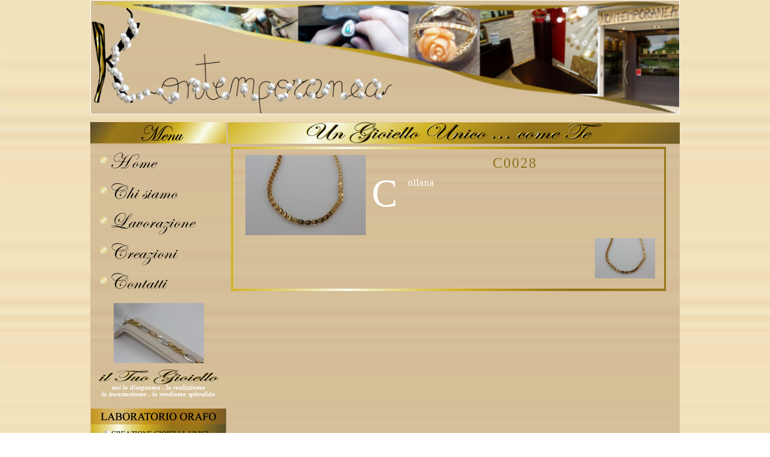

--- FILE ---
content_type: text/html
request_url: https://www.kontemporanea.net/dettaglio.asp?idogg=363
body_size: 7516
content:

<!DOCTYPE HTML PUBLIC "-//W3C//DTD HTML 4.01 Transitional//EN">
<HTML>
<HEAD>
<TITLE>Kontemporanea</TITLE>
<link href="service/stile.css" rel="stylesheet" type="text/css">
<meta http-equiv=Content-Type content="text/html; charset=utf-8">
<meta http-equiv="description" content="Kontemporanea di Fabrizio Guerri e Selena Tarozzi, Laboratorio Orafo, creazione gioielli unici, incastonatura, riparazione e pulitura, infilatura collane a San Severino Marche , Provincia di Macerata nelle Marche">
<meta http-equiv="keywords" content="Kontemporanea Fabrizio Guerri Selena Tarozzi Laboratorio Orafo creazione gioielli unici incastonatura riparazione e pulitura infilatura collane oro perle lavorazione ripulitura giallo rosso bianco marche macerata san severino marche viale della resistenza 6">
<link type="text/css" media="screen" rel="stylesheet" href="service/colorbox/colorbox.css" />
<!--[if IE 6]><link rel="stylesheet" href="service/style.ie6.css" type="text/css" media="screen" /><![endif]-->
<!--[if IE 7]><link rel="stylesheet" href="service/style.ie7.css" type="text/css" media="screen" /><![endif]-->
<!--[if IE 8]><link rel="stylesheet" href="service/style.ie8.css" type="text/css" media="screen" /><![endif]-->
<!--[if IE 9]><link rel="stylesheet" href="service/style.ie8.css" type="text/css" media="screen" /><![endif]-->
<!--[if lt IE 7]>
<script type="text/javascript" src="service/pngfixrollover.js"></script>
<![endif]-->
<script type="text/javascript" src="service/scriptsito.js"></script>
<script src="http://ajax.googleapis.com/ajax/libs/jquery/1.4.2/jquery.min.js" type="text/javascript"></script>
<script src="service/colorbox/jquery.colorbox-min.js" type="text/javascript"></script>
<script type="text/javascript">
var gaJsHost = (("https:" == document.location.protocol) ? "https://ssl." : "http://www.");
document.write(unescape("%3Cscript src='" + gaJsHost + "google-analytics.com/ga.js' type='text/javascript'%3E%3C/script%3E"));
</script>
<script type="text/javascript">
var pageTracker = _gat._getTracker("UA-3256756-1");
pageTracker._initData();
pageTracker._trackPageview();
</script>
<script type="text/javascript">
$(document).ready(function(){
				//Examples of how to assign the ColorBox event to elements
	$("a[rel='foto']").colorbox();
	$("a[rel='immagini']").colorbox({transition:"fade"});
								
	});
</script>
</HEAD>
<BODY>
<div id="sito">
	<div id="sottotestata">
<!-- URL's used in the movie-->
<!-- text used in the movie-->
<!-- image map -->
<MAP NAME="animazione logo2">

</MAP>
<p><IMG SRC="service/testata.png" WIDTH="980" HEIGHT="190" usemap="#animazione logo2" BORDER=0></p>

	</div>
	<div id="contenitore">
	<div id="menu">
    <div id="mmenuinizo">
<img src="service/menu.png" width="226" height="36">
</div>
<div id="menuspazio">
</div>
<div id="menumezzo">

</div>
<div id="menugrafica">

</div>
<div id="menuelementi">
<a href="index.htm" onMouseOut="nascondi('home')" onMouseOver="vedi('home')">
<img src="service/menun/offmenu.png" class="bottone" border="0" name="phome" id="phome">
<img name="home" id="home" src="service/menun/home.png" border="0" alt="Home"></a>
<img name="chome" id="chome" src="service/menun/sottovuoto.png">
</div>
<div id="menugrafica">

</div>
<div id="menuelementi">
<a href="chisiamo.asp" onMouseOut="nascondi('siamo')" onMouseOver="vedi('siamo')">
<img src="service/menun/offmenu.png" class="bottone" border="0" name="psiamo" id="psiamo">
<img name="siamo" id="siamo" src="service/menun/siamo.png" border="0" alt="Chi Siamo"></a>
<img name="csiamo" id="csiamo" src="service/menun/sottovuoto.png">
</div>
<div id="menugrafica">

</div>
<div id="menuelementi">
<a href="lavorazione.asp" onMouseOut="nascondi('lavorazione')" onMouseOver="vedi('lavorazione')">
<img src="service/menun/offmenu.png" class="bottone" border="0" name="plavorazione" id="plavorazione">
<img name="lavorazione" id="lavorazione" src="service/menun/lavorazione.png" border="0" alt="lavorazione"></a>
<img name="clavorazione" id="clavorazione" src="service/menun/sottovuoto.png">
</div>
<div id="menugrafica">

</div>
<div id="menuelementi">
<a href="elenco.asp" onMouseOut="nascondi('creazioni')" onMouseOver="vedi('creazioni')">
<img src="service/menun/offmenu.png" class="bottone" border="0" name="pcreazioni" id="pcreazioni">
<img name="creazioni" id="creazioni" src="service/menun/creazioni.png" border="0" alt="Creazioni"></a> 
<img name="ccreazioni" id="ccreazioni" src="service/menun/sottovuoto.png">
</div>
<div id="menugrafica">

</div>
<div id="menuelementi">
<a href="contatti.asp" onMouseOut="nascondi('contatti')" onMouseOver="vedi('contatti')">
<img src="service/menun/offmenu.png" class="bottone" border="0" name="pcontatti" id="pcontatti">
<img name="contatti" id="contatti" src="service/menun/contatti.png" border="0" alt="contatti"></a>
<img name="ccontatti" id="ccontatti" src="service/menun/sottovuoto.png">
</div>

<div id="menufine">
	<a href="#" id="rotazionea">
	<img id="rotazionefoto" src="service/menuie/sottovuotoimg.gif" width="150" height="121">
	</a>
</div>
<div id="menuscritta">
	
	<div id="tuogioiello">
<span class="nascosto">
	il Tuo Gioiello
    </span>
	</div>	
	<h4>noi lo disegnamo , lo realizziamo <br/> lo incastoniamo , lo rendiamo splendido </h4>
</div>
<div id="lab">
	<span>
	<h2>Laboratorio Orafo:</h2>
	<ul>
              <li>creazione gioielli unici</li>
              <li>incastonatura</li>
              <li>riparazione e pulitura</li>
              <li>infilatura collane</li>
	</ul>
    </span>
</div>
	</div>
	<div id="vetrina">
	<div id="vetrinad">
		<div id="gioiellounico"><span class="nascosto">il Gioiello Unico ... Unico come Te</span></div>		
	</div>
	 <!-- Inizio dett Oggetti -->
<div id='dettaglio'> 
<div id='contenitoreoggetto'>
 <!-- Inizio dett Oggetti -->
<div id='oggetto'>
<div id='oggfoto'> <a href='public/C0028363/IMG_0791.JPG' rel='foto' id='public/C0028363/pIMG_0791.JPG' title='C0028'><img src='public/C0028363/pIMG_0791.JPG' alt='' border='0' > </a></div>
<div id='oggnome'>C0028</div>
<div id='oggdescrizioneestesa'><span class='dropcap'>C</span>ollana</div>
 <!-- Inizio elenco foto -->
<div id='elencodfoto'>

</div>
<div id='elencodfotosotto'>
<div id='fotoelencosotto'> <a href='public/C0028363/IMG_0790.JPG' rel='foto' id='public/C0028363/pIMG_0790.JPG' title='C0028'><img src='public/C0028363/pIMG_0790.JPG'></a></div>

</div>
 <!-- Fine elenco foto -->
<div id='sottocontrologgetto'></div>
</div>
</div>
 <!-- Fine dett Oggetti -->
</div>

	</div>
		<div id="sottocontrol">

		</div>
</div>
<div id="copyright">
<br>
  <font size="2">Copyright &copy; 2007 Kontemporanea di Fabrizio Guerri e Selena Tarozzi 
  All rights reserved. <br>
  Per informazioni tel 3313399993, email: <a href="mailto:info@kontemporanea.net">info@kontemporanea.net</a>
 </br> Kontemporanea, via fratelli Cairoli 3 , Porto Recanati, Provincia di Macerata  
  </font> <a href="https://www.google.it/maps/dir//Via+Fratelli+Cairoli,+3,+Porto+Recanati,+MC/@43.4313491,13.6606464,1057m/data=!3m1!1e3!4m8!4m7!1m0!1m5!1m1!1s0x13327a73e2ec127f:0x29d919de8737f235!2m2!1d13.6650238!2d43.4313492?hl=it" target="_blank">Dove siamo - indicazioni</a>
  
<script type='text/javascript'>

fefo();
</script>

<form action="gestione/index.asp" method="get" enctype="multipart/form-data" name="form1">
  <div align="center">
    <input type="submit" name="Submit" value="Accedi Area Riservata">
  </div>
</form>
</div>
</div>
</BODY>
</HTML>


--- FILE ---
content_type: text/css
request_url: https://www.kontemporanea.net/service/stile.css
body_size: 1547
content:
body { 
	font: 8pt/16pt georgia; 
	color: #400000; 
	margin: 0px; 
	background: #fff url(sfondo.png); 
	}
p {
	font: 10pt/16pt georgia;
	margin-top: 0px;
	color: #400000;
	}
h3 { 
	font: normal 12pt georgia; 
	letter-spacing: 1px; 
	margin-bottom: 0px; 
	color: #8B5401;
	}
h2 { 
	font: normal 16pt georgia; 
	letter-spacing: 1px; 
	margin-bottom: 0px; 
	color: #8B5401;
	}
h1 {
	font: normal 29pt georgia;
	letter-spacing: 1px;
	margin-bottom: 0px;
	color: #400000;
}
a:link { 
	font: normal 12pt georgia; 
	font-weight: bold; 
	text-decoration: none; 
	color: #8F701C;
	}
a:visited { 
	font: normal 12pt georgia; 
	font-weight: bold; 
	text-decoration: none; 
	color: #8F701C;
	}
a:hover, a:active {
	font: normal 12pt georgia; 
	font-weight: bold; 
	text-decoration: underline; 
	color: #F2EFC7;
	}
ul{
	font: normal 12pt georgia; 
	font-weight: bold; 
	list-style-image:url(perlaf.gif);
	color:#8F701C;
	vertical-align: middle;
	text-align: left;
}
/*list-style-position: outset;*/
li.off{
	list-style-image:url(puntogiallo.gif);
	font-size:12px;
	color:#CDAD24;
	list-style-type: circle;
	vertical-align: middle;
	text-align: left;
}
ul#elencogenerico{
list-style-type: none;
list-style-image: none;
margin: 0 auto;
height: auto;
}
ul#elencogenerico li{
float: left;
background: url(sfondoelemento.png); 
width : auto;
height: 310px;
padding: 5px;
margin: 5px 5px 5px 5px;
}
ul#elencogenerico a{
	font-weight: bold; 
	text-decoration: none; 
	color: #92711C;
	margin: 0 auto;
}
ul#elencogenerico a:link { 
	font-weight: bold; 
	text-decoration: none; 
	color: #8F701C;
	margin: 0 auto;
}
ul#elencogenerico a:visited { 
	font-weight: bold; 
	text-decoration: none; 
	color: #8F701C;
	margin: 0 auto;
}
ul#elencogenerico a:hover, a:active { 
	text-decoration: underline; 
	color: #F2EFC7;
	margin: 0 auto;
}
#genericfoto img{
float: left;
width : auto;
height: auto;
border : 0;
margin: 0 auto;
}

#genericfotoogg img{
width : auto;
height: auto;
border : 0;
margin: 0 auto;
}
/* divs */
#sito { 
	position: relative; 
	top: 0px; 
	width: 100%;
	margin: 0 auto;
	text-align: center;
}
#contenitore { 
	position: relative; 
	top: 0px; 
	left: 0px; 
	width: 980px;
	background: url(sfondoprincipale.png) repeat-y; 
	margin: 0 auto;
}
#sottotestata { 
	position: relative; 
	background: url(sottotestata.png) no-repeat; 
	top: 0px; 
	left: 0px; 
	width: 980px; 
	margin: 0px; 
	z-index: 1; 
	margin: 0 auto;
}
#menu {
	position: relative;
	float: left;
	width: 227px;
	background: transparent url(menu.png) no-repeat;
}
#vetrina { 
	position: relative;
	float: right;
	width: 751px; 
	text-align : center;
}
#vetrinad {
	position: relative;
	width: 751px;
	height: 36px;
	text-align: center;
	vertical-align: middle;
	background: transparent url(Immagine4.png) no-repeat;
}
#mmenuinizio {
	position: relative;
	width: 226px;
	height: 60px;
	background: transparent url(menu.png) no-repeat;
}
#menuspazio {
	position: relative;
	width: 226px;
	height: 15px;
}
#menumezzo {
	position: relative;
	float : left;	
	width: 10px;
	height: 226px;
}
#menuelementi {
	position: relative;
	height: 50px;
	text-align: left;
}
.bottone {
	float: left;
	vertical-align: middle;
}
#menufine {
	position: relative;
	clear: both;
	width: 226px;
	height: 160px;
	margin: 0 auto;
}

#menuscritta {
	position: relative;
	clear: both;
	width: 226px;
	height: auto;
	margin: 10 auto;
	text-align:center;
}
#menuscritta h4{
	font: bold italic 8pt georgia; 
	color: #FFFFFF;
	margin: 0px 0px 0px 0px;
}
#menuscritta img{
	margin: 0px 0px 0px 0px;
}

#menufine img{
	position: relative;
	clear: both;
	width: 200px;
	height: 150px;	
	border: 0;
}

#lab {
	position: relative;
	height: 156px;
	width: 226px;
	background: transparent url(laboratorio.png) no-repeat;
}
#tuogioiello {
	margin: 0 auto;
	height: 25px;
	width: 200px;
	background: transparent url(sp/gioiello.png) no-repeat;
}

#gioiellounico {
	margin: 0 auto;
	height: 36px;
	width: 492px;
	background: transparent url(sp/gioiello2.png) no-repeat;
}

#lab span{
	visibility: hidden;
}
.nascosto{
	visibility: hidden;
	font: normal 1pt georgia; 
}
#sottocontrol { 
	position: relative;
	clear: both;
	padding: 1px; 
	width: 980px;
	text-align: center;	
}
#copyright { 
	position: relative;
	clear: both;
	padding: 10px; 
	width: 980px;
	text-align: center;	
}
#copyright p{
	text-align: center;
	font: 9px verdana, sans-serif; 
}	
/*Stile elenchi*/	
#tipo {
	position: relative;
	width: 200px;
	height: 300px;
	padding: 5px; 
	background: url(sfondoprincipale.png) repeat-y ; 
	margin: 0 auto;
	text-align: center;	
}
#tipnome{ 
	font: normal 12pt georgia; 
	letter-spacing: 1px; 
	margin-bottom: 0px; 
	color: #8F701C;
}
#tipdescrizione {
	font: normal 8pt georgia; 
	letter-spacing: 1px; 
	margin-bottom: 0px; 
	color: #FFFFFF;
	margin: 10px 0px 0px 0px;
}
#elencocatbred {
	position: relative;
	background: url(sfondooggetto.png); 
	width : 745px;
	height: 62px;
	padding: 2px;
	margin: 0 auto;
	text-align: center;
}
#catbreve {
	position: relative;
	float: left;
	width: 106px;
	height: 60px;
   	vertical-align: middle;
	background: url(sfondoprincipale.png) repeat-y ; 
}
a.catbreve:link { 
	font: normal 9pt georgia; 
	font-weight: bold; 
	text-decoration: none; 
	color: #8F701C;
	vertical-align: middle;
}	
a.catbreve:visited { 
	font: normal 9pt georgia; 
	font-weight: bold; 
	text-decoration: none; 
	color: #8F701C;
	vertical-align: middle;
}
a.catbreve:hover, a.catbreve:active {
	font: normal 9pt georgia; 
	font-weight: bold; 
	text-decoration: underline; 
	color: #F2EFC7;
	vertical-align: middle;
}
img.catbreve{
	height : 65%;
	border : 0px;
	margin: 0 auto;
	vertical-align: middle;
}
/* stile oggetto*/
#contenitoreoggetto {
	position: relative;
	background: url(sfondooggetto.png); 
	width : 715px;
	height: auto;
	padding: 4px;
	margin: 5px 5px 5px 5px;
}
#oggetto {
	position: relative;
	width: 696px;
	height: auto;
	padding: 10px;
	background: url(sfondoprincipale.png) repeat-y ; 
	margin: 0 auto;
}
#oggnome{ 
	font: normal 18pt georgia; 
	letter-spacing: 2px; 
	margin-bottom: 3px; 
	color: #8F701C;
}
#oggdescrizioneestesa {
	font: normal 12pt georgia; 
	letter-spacing: 1px; 
	margin-bottom: 0px; 
	color: #FFFFFF;
	margin: 10px 0px 0px 0px;
	text-align : left;
}
#oggfoto {
	float: left;
	width : 200px;
	margin: 0px 10px 0px 10px;
}
#oggfoto img{
	width : auto;
	height: auto;
	border : 0;
}
#elencodfotodestra {
	position: relative;
	float: right;
}
#fotoelenco img{
	width : 100px;
	height: auto;
	border : 0;
	margin: 5px 5px 5px 5px;
}
#elencodfotosotto {
	position: relative;
	clear: both;
	text-align: center;
	margin: 0 auto;	
}
#fotoelencosotto img{
	float: right;
	width : 100px;
	height: auto;
	border : 0;
	margin: 5px 5px 5px 5px;
}
#sottocontrologgetto { 
	position: relative;
	clear: both;
	padding: 1px; 
	width: 706px;
	text-align: center;	
}
.dropcap{
float: left;
width: .7em;
font-size: 4em;
line-height: 83%;
margin: 0px 15px 0px 0px;
}
/*propriet� immagini*/
.imgsinistra {
float: left;
width : 200px;
border : 5;
margin: 0px auto;
}
.imgdestra{
float: right;
width : 200px;
border : 5;
margin: 0px auto;
}
/*Vetrina*/
#elencovetrina{
width : 735px;
position: relative;
margin: 0 auto;
}
#itemvetrina {
	position: relative;
	float : left;	
	width: 350px;
	height: auto;
	margin: 5px 5px 5px 5px;
	text-align : center;
	background: transparent url(vetrina/cornice.png) no-repeat;
}
#itemvetrinacat {
	position: absolute;
	top: 15px;
	left: 15px;
	z-index:2;
}
#itemvetrinacat img{
	width: 25px;
}
#sottocontrolvetrina { 
	position: relative;
	clear: both;
	width: 350px;
	height: 9px;
	background: transparent url(vetrina/base.png) no-repeat;
}
#itemvetrinadescrizione {
	position: relative;
	font: normal 12pt georgia; 
	letter-spacing: 1px; 
	margin-bottom: 0px; 
	color: #FFFFFF;
	text-align : center;
	height:20px;
	height: auto;
}

#itemvetrinalink {
	position: relative;
	width : 340px;
	padding : 10px;
	margin-top: 15px;
	height: auto;
}
#itemvetrinalink img{
	position: relative;
	height: 161px;
	width: auto;
	border : 0;
	margin: 5px 5px 5px 5px;
}

#elencolavorazione {
	height: auto;
	width: 280px;
	margin: auto;
}

#elencolavorazione ul{
	font: normal 12pt georgia; 
	font-weight: bold; 
	list-style-image:url(perlaf.gif);
	color: #8B5401;
	vertical-align: middle;
	text-align: left;
	height: auto;
	width: auto;
	margin: 0 auto;
}

--- FILE ---
content_type: application/javascript
request_url: https://www.kontemporanea.net/service/scriptsito.js
body_size: 3249
content:
var fotoruot = new Array('ci0003201/pfoto045.jpg','ci0003201/pfoto046.jpg','ci0004202/pfoto048.jpg','ci0004202/pfoto047.jpg','ci0005203/pfoto049.jpg','ci0005203/pfoto050.jpg','ci0005203/pfoto051.jpg','ci0005203/pfoto052.jpg','ci0006204/pfoto053.jpg','ci0007205/pfoto062.jpg','ci0007205/pfoto063.jpg','ci0008206/pfoto158.jpg','ci0008206/pfoto157.jpg','ci0008206/pfoto156.jpg','ci0008206/pfoto155.jpg','ci0009207/pfoto165.jpg','ci0009207/pfoto170.jpg','ci0009207/pfoto169.jpg','ci0009207/pfoto168.jpg','ci0010208/pfoto179.jpg','ci0010208/pfoto178.jpg','ci0011209/pfoto182.jpg','ci0011209/pfoto183.jpg','ci0011209/pfoto184.jpg','ci0012210/pfoto119.jpg','ci0012210/pfoto121.jpg','ci0013211/pfoto180.jpg','ci0013211/pfoto181.jpg','ci0014212/pfoto122.jpg','ci0014212/pfoto124.jpg','ci0015213/pfoto111.jpg','ci0016214/pfoto025.jpg','ci0016214/pfoto026.jpg','ci0016214/pfoto027.jpg','ci0017215/pfoto029.jpg','ci0017215/pfoto030.jpg','ci0018216/pfoto100.jpg','ci0019217/pfoto039.jpg','ci0019217/pfoto040.jpg','ci0020218/pfoto041.jpg','ci0020218/pfoto042.jpg','c0001219/pfoto006.jpg','c0002220/pfoto056.jpg','c0002220/pfoto058.jpg','c0003221/pfoto059.jpg','c0004222/pfoto060.jpg','c0004222/pfoto061.jpg','c0005223/pfoto064.jpg','c0005223/pfoto065.jpg','c0006224/pfoto067.jpg','c0006224/pfoto066.jpg','c0007225/pfoto069.jpg','c0007225/pfoto073.jpg','c0007225/pfoto072.jpg','c0008226/pfoto074.jpg','c0008226/pfoto076.jpg','c0009227/pfoto077.jpg','c0009227/pfoto078.jpg','c0010228/pfoto086.jpg','c0010228/pfoto087.jpg','c0011229/pfoto142.jpg','c0011229/pfoto143.jpg','c0012230/pfoto059.jpg','c0012230/pfoto060.jpg','c0012230/pfoto062.jpg','c0012230/pfoto063.jpg','c0012230/pfoto064.jpg','c0012230/pfoto061.jpg','c0013231/pfoto144.jpg','c0013231/pfoto145.jpg','c0016234/pfoto091.jpg','c0016234/pfoto092.jpg','c0015233/pfoto067.jpg','c0015233/pfoto068.jpg','c0015233/pfoto070.jpg','c0015233/pfoto069.jpg','c0015233/pfoto071.jpg','c0015233/pfoto072.jpg','c0015233/pfoto066.jpg','c0014232/pfoto176.jpg','c0014232/pfoto177.jpg','c0021239/pfoto054.jpg','c0021239/pfoto055.jpg','c0020238/pfoto035.jpg','c0020238/pfoto038.jpg','c0020238/pfoto037.jpg','c0020238/pfoto036.jpg','c0019237/pfoto112.jpg','c0019237/pfoto113.jpg','c0017235/pfoto102.jpg','c0017235/pfoto103.jpg','c0017235/pfoto104.jpg','c0017235/pfoto105.jpg','c0017235/pfoto101.jpg','ci0021240/pfoto002.jpg','o0006246/pfoto126.jpg','o0006246/pfoto129.jpg','o0006246/pfoto127.jpg','o0006246/pfoto128.jpg','o0005245/pfoto124.jpg','o0005245/pfoto123.jpg','o0004244/pfoto120.jpg','o0004244/pfoto119.jpg','o0004244/pfoto121.jpg','o0004244/pfoto122.jpg','o0003243/pfoto115.jpg','o0003243/pfoto116.jpg','o0003243/pfoto118.jpg','o0002242/pfoto111.jpg','o0002242/pfoto113.jpg','o0002242/pfoto114.jpg','o0002242/pfoto112.jpg','o0001241/pfoto057.jpg','o0001241/pfoto058.jpg','o0014254/pfoto093.jpg','o0014254/pfoto094.jpg','o0013253/pfoto034.jpg','o0013253/pfoto033.jpg','o0013253/pfoto032.jpg','o0012252/pfoto107.jpg','o0012252/pfoto106.jpg','o0011251/pfoto185.jpg','o0011251/pfoto186.jpg','o0010250/pfoto174.jpg','o0010250/pfoto175.jpg','o0010250/pfoto173.jpg','o0009249/pfoto148.jpg','o0009249/pfoto149.jpg','o0008248/pfoto135.jpg','o0008248/pfoto136.jpg','o0007247/pfoto133.jpg','o0007247/pfoto132.jpg','o0007247/pfoto134.jpg','o0020260/pfoto162.jpg','o0020260/pfoto160.jpg','o0020260/pfoto161.jpg','o0020260/pfoto159.jpg','o0019259/pfoto109.jpg','o0019259/pfoto110.jpg','o0018258/pfoto107.jpg','o0018258/pfoto108.jpg','o0017257/pfoto106.jpg','o0017257/pfoto105.jpg','o0016256/pfoto106.jpg','o0012252/pfoto096.jpg','o0012252/pfoto097.jpg','or001261/pfoto016.jpg','or001261/pfoto014.jpg','or001261/pfoto019.jpg','or001261/pfoto022.jpg','or001261/pfoto023.jpg','or001261/pfoto013.jpg','anello solitario262/t1030145.JPG','anello solitario262/t1030146.JPG','anello solitario262/t1030151.JPG','anello solitario262/t1030152.JPG','anello solitario262/t1030155.JPG','a0018263/t1030162.JPG','a0018263/t1030166.JPG','a0018263/t1030167.JPG','a0018263/t1030172.JPG','a0018263/t1030173.JPG','a0018263/t1030174.JPG','a0018263/t1030175.JPG','veretta264/t1030177.JPG','veretta264/t1030178.JPG','veretta264/t1030180.JPG','ac001265/t1030207.JPG','ac001265/t1030208.JPG','ac001265/t1030211.JPG','ac001265/t1030212.JPG','ac001265/t1030215.JPG','polsini266/t1030225.JPG','polsini266/t1030226.JPG','polsini266/t1030227.JPG','polsini266/t1030228.JPG','polsini266/t1030229.JPG','b0009267/t1030260.JPG','b0009267/t1030262.JPG','b0010268/t1030275.JPG','b0010268/t1030277.JPG','b0010268/t1030279.JPG','a0019269/t1030280.JPG','a0019269/t1030281.JPG','a0019269/t1030283.JPG','a0019269/t1030284.JPG','a0019269/t1030290.JPG','a0019269/t1030291.JPG','b0011270/t1030295.JPG','b0011270/t1030296.JPG','b0011270/t1030299.JPG','b0011270/t1030302.JPG','b0011270/t1030304.JPG','b0011270/t1030305.JPG','b0011270/t1030307.JPG','b0011270/t1030311.JPG','b0011270/t1030313.JPG','ci0020271/t1030324.JPG','ci0020271/t1030330.JPG','b0011270/pIMG_0748.JPG','b0011270/pIMG_0749.JPG','b0011270/pIMG_0750.JPG','b0009267/pIMG_0768.JPG','b0009267/pIMG_0769.JPG','b0009267/pIMG_0770.JPG','A0022305/pIMG_0456.JPG','A0022305/pIMG_0458.JPG','A0022305/pIMG_0459.JPG','A0022305/pIMG_0461.JPG','A0023306/pIMG_0720.JPG','A0024307/pIMG_0296.JPG','A0024307/pIMG_0298.JPG','A0024307/pIMG_0300.JPG','A0024307/pIMG_0301.JPG','A0024307/pIMG_0302.JPG','A0024307/pIMG_0304.JPG','A0025308/pIMG_0717.JPG','A0025308/pIMG_0718.JPG','A0025308/pIMG_0719.JPG','A0026309/pIMG_0828.JPG','A0026309/pIMG_0829.JPG','A0026309/pIMG_0830.JPG','A0027310/pIMG_0728.JPG','A0027310/pIMG_0729.JPG','A0027310/pIMG_0730.JPG','A0027310/pIMG_0731.JPG','A0027310/pIMG_0732.JPG','A0028311/pIMG_0724.JPG','A0028311/pIMG_0725.JPG','A0028311/pIMG_0726.JPG','A0028311/pIMG_0727.JPG','A0029312/pIMG_0260.JPG','A0029312/pIMG_0721.JPG','A0029312/pIMG_0722.JPG','A0029312/pIMG_0723.JPG','A0030313/pIMG_0733.JPG','A0030313/pIMG_0734.JPG','A0030313/pIMG_0735.JPG','A0030313/pIMG_0736.JPG','A0031314/pIMG_0737.JPG','A0031314/pIMG_0738.JPG','A0031314/pIMG_0739.JPG','A0031314/pIMG_0740.JPG','A0032315/pIMG_0704.JPG','A0032315/pIMG_0705.JPG','A0033316/pIMG_0831.JPG','A0033316/pIMG_0832.JPG','A0033316/pIMG_0833.JPG','A0033316/pIMG_0834.JPG','A0034317/pIMG_0713.JPG','A0034317/pIMG_0714.JPG','A0034317/pIMG_0715.JPG','A0034317/pIMG_0716.JPG','A0035318/pIMG_0741.JPG','A0035318/pIMG_0742.JPG','A0035318/pIMG_0743.JPG','A0035318/pIMG_0744.JPG','A0036319/pIMG_0745.JPG','A0036319/pIMG_0746.JPG','A0036319/pIMG_0747.JPG','A0037320/pIMG_0706.JPG','A0037320/pIMG_0707.JPG','A0037320/pIMG_0708.JPG','A0037320/pIMG_0709.JPG','ci0020271/t1030324.JPG','ci0020271/t1030330.JPG','ci0021272/t1030332.JPG','ci0021272/t1030333.JPG','ci0021272/t1030340.JPG','ci0021272/t1030342.JPG','b0012273/t1030345.JPG','b0012273/t1030353.JPG','b0012273/t1030357.JPG','b0012273/t1030358.JPG','A0020274/t1030361.JPG','A0020274/t1030372.JPG','A0020274/t1030385.JPG','b0013275/t1030386.JPG','b0013275/t1030387.JPG','b0013275/t1030388.JPG','b0013275/t1030389.JPG','b0013275/t1030390.JPG','b0013275/t1030391.JPG','b0013275/t1030393.JPG','b0013275/t1030395.JPG','ci0022276/t1030403.JPG','ci0022276/t1030405.JPG','ci0023277/t1030407.JPG','ci0023277/t1030408.JPG','ci0024278/t1030413.JPG','ci0024278/t1030415.JPG','ci0024278/t1030418.JPG','ci0025279/t1030420.JPG','ci0025279/t1030422.JPG','ci0025279/t1030423.JPG','ci0026280/t1030424.JPG','ci0026280/t1030425.JPG','ci0026280/t1030427.JPG','ci0027281/t1030435.JPG','ci0027281/t1030438.JPG','ci0028282/t1030441.JPG','ci0028282/t1030443.JPG','ci0028282/t1030444.JPG','o0021283/t1030445.JPG','o0021283/t1030446.JPG','o0021283/t1030447.JPG','o0021283/t1030448.JPG','c0022284/t1030453.JPG','c0022284/t1030455.JPG','c0022284/t1030460.JPG','c0022284/t1030461.JPG','c0023285/t1030466.JPG','c0023285/t1030467.JPG','c0023285/t1030470.JPG','c0023285/t1030472.JPG','c0024286/t1030473.JPG','c0024286/t1030474.JPG','c0024286/t1030477.JPG','c0024286/t1030481.JPG','c0024286/t1030483.JPG','c0024286/t1030486.JPG','c0025287/t1030510.JPG','c0025287/t1030511.JPG','c0025287/t1030517.JPG','c0025287/t1030520.JPG','c0025287/t1030526.JPG','c0025287/t1030528.JPG','c0025287/t1030529.JPG','c0025287/t1030531.JPG','B0013323/pIMG_0850.JPG','B0013323/pIMG_0851.JPG','B0014324/pIMG_0852.JPG','B0014324/pIMG_0853.JPG','B0014324/pIMG_0854.JPG','B0015325/pIMG_0855.JPG','B0015325/pIMG_0856.JPG','B0016326/pIMG_0835.JPG','B0016326/pIMG_0836.JPG','B0017327/pIMG_0837.JPG','B0017327/pIMG_0838.JPG','B0018328/pIMG_0839.JPG','B0018328/pIMG_0840.JPG','B0019329/pIMG_0846.JPG','B0019329/pIMG_0847.JPG','B0020330/pIMG_0848.JPG','B0020330/pIMG_0849.JPG','B0021331/pIMG_0766.JPG','B0021331/pIMG_0767.JPG','B0022332/pIMG_0841.JPG','B0022332/pIMG_0842.JPG','B0022332/pIMG_0843.JPG','B0023333/pIMG_0764.JPG','B0023333/pIMG_0765.JPG','B0024334/pIMG_0826.JPG','B0024334/pIMG_0827.JPG','B0025335/pIMG_0844.JPG','B0025335/pIMG_0845.JPG','CI0051360/pIMG_0762.JPG','CI0051360/pIMG_0763.JPG','CI0029337/pIMG_0776.JPG','CI0029337/pIMG_0777.JPG','CI0050359/pIMG_0797.JPG','CI0050359/pIMG_0798.JPG','C0026361/pIMG_0799.JPG','C0026361/pIMG_0800.JPG','C0027362/pIMG_0463.JPG','C0027362/pIMG_0464.JPG','C0027362/pIMG_0465.JPG','C0027362/pIMG_0467.JPG','C0027362/pIMG_0469.JPG','C0027362/pIMG_0470.JPG','C0028363/pIMG_0790.JPG','C0028363/pIMG_0791.JPG','C0029364/pIMG_0809.JPG','C0029364/pIMG_0810.JPG','C0029364/pIMG_0811.JPG','C0030365/pIMG_0753.JPG','C0030365/pIMG_0754.JPG','CI0030339/pIMG_0785.JPG','CI0031340/pIMG_0771.JPG','CI0031340/pIMG_0774.JPG','CI0032341/pIMG_0775.JPG','CI0033342/pIMG_0778.JPG','CI0034343/pIMG_0804.JPG','CI0035344/pIMG_0812.JPG','CI0035344/pIMG_0813.JPG','CI0036345/pIMG_0802.JPG','CI0036345/pIMG_0803.JPG','CI0037346/pIMG_0793.JPG','CI0038347/pIMG_0814.JPG','CI0038347/pIMG_0815.JPG','CI0039348/pIMG_0788.JPG','CI0039348/pIMG_0801.JPG','CI0040349/pIMG_0807.JPG','CI0040349/pIMG_0808.JPG','CI0041350/pIMG_0789.JPG','CI0042351/pIMG_0792.JPG','CI0043352/pIMG_0794.JPG','CI0043352/pIMG_0795.JPG','CI0043352/pIMG_0796.JPG','CI0044353/pIMG_0821.JPG','CI0044353/pIMG_0822.JPG','CI0044353/pIMG_0823.JPG','CI0044353/pIMG_0824.JPG','CI0044353/pIMG_0825.JPG','CI0045354/pIMG_0781.JPG','CI0045354/pIMG_0782.JPG','CI0045354/pIMG_0783.JPG','CI0046355/pIMG_0786.JPG','CI0046355/pIMG_0787.JPG','CI0047356/pIMG_0779.JPG','CI0047356/pIMG_0780.JPG','CI0048357/pIMG_0805.JPG','CI0048357/pIMG_0806.JPG','CI0048357/pIMG_0816.JPG','CI0048357/pIMG_0817.JPG','CI0048357/pIMG_0818.JPG','CI0049358/pIMG_0751.JPG','CI0049358/pIMG_0752.JPG','O0021366/pIMG_0755.JPG','O0021366/pIMG_0756.JPG','O0021366/pIMG_0757.JPG','O0022367/pIMG_0878.JPG','O0022367/pIMG_0879.JPG','O0023368/pIMG_0880.JPG','O0023368/pIMG_0881.JPG','O0024369/pIMG_0882.JPG','O0024369/pIMG_0883.JPG','O0024369/pIMG_0884.JPG','O0024369/pIMG_0885.JPG','O0025370/pIMG_0886.JPG','O0025370/pIMG_0887.JPG','O0026371/pIMG_0890.JPG','O0026371/pIMG_0891.JPG','O0027372/pIMG_0860.JPG','O0027372/pIMG_0861.JPG','O0028373/pIMG_0862.JPG','O0028373/pIMG_0863.JPG','O0028373/pIMG_0864.JPG','O0029374/pIMG_0865.JPG','O0029374/pIMG_0866.JPG','O0030375/pIMG_0867.JPG','O0030375/pIMG_0868.JPG','O0030375/pIMG_0869.JPG','O0030375/pIMG_0870.JPG','O0031376/pIMG_0871.JPG','O0031376/pIMG_0872.JPG','O0032377/pIMG_0873.JPG','O0032377/pIMG_0874.JPG','O0032377/pIMG_0875.JPG','O0033378/pIMG_0892.JPG','O0033378/pIMG_0893.JPG','O0033378/pIMG_0894.JPG','O0034379/pIMG_0876.JPG','O0034379/pIMG_0877.JPG','O0037382/pIMG_0758.JPG','O0038383/pIMG_0759.JPG','O0039384/pIMG_0760.JPG','O0040385/pIMG_0761.JPG','O0035380/pIMG_0857.JPG','O0035380/pIMG_0858.JPG','O0035380/pIMG_0859.JPG','O0036381/pIMG_0888.JPG','O0036381/pIMG_0889.JPG')
var linkruot = new Array('201','201','202','202','203','203','203','203','204','205','205','206','206','206','206','207','207','207','207','208','208','209','209','209','210','210','211','211','212','212','213','214','214','214','215','215','216','217','217','218','218','219','220','220','221','222','222','223','223','224','224','225','225','225','226','226','227','227','228','228','229','229','230','230','230','230','230','230','231','231','234','234','233','233','233','233','233','233','233','232','232','239','239','238','238','238','238','237','237','235','235','235','235','235','240','246','246','246','246','245','245','244','244','244','244','243','243','243','242','242','242','242','241','241','254','254','253','253','253','252','252','251','251','250','250','250','249','249','248','248','247','247','247','260','260','260','260','259','259','258','258','257','257','256','252','252','261','261','261','261','261','261','262','262','262','262','262','263','263','263','263','263','263','263','264','264','264','265','265','265','265','265','266','266','266','266','266','267','267','268','268','268','269','269','269','269','269','269','270','270','270','270','270','270','270','270','270','271','271','270','270','270','267','267','267','305','305','305','305','306','307','307','307','307','307','307','308','308','308','309','309','309','310','310','310','310','310','311','311','311','311','312','312','312','312','313','313','313','313','314','314','314','314','315','315','316','316','316','316','317','317','317','317','318','318','318','318','319','319','319','320','320','320','320','271','271','272','272','272','272','273','273','273','273','274','274','274','275','275','275','275','275','275','275','275','276','276','277','277','278','278','278','279','279','279','280','280','280','281','281','282','282','282','283','283','283','283','284','284','284','284','285','285','285','285','286','286','286','286','286','286','287','287','287','287','287','287','287','287','323','323','324','324','324','325','325','326','326','327','327','328','328','329','329','330','330','331','331','332','332','332','333','333','334','334','335','335','360','360','337','337','359','359','361','361','362','362','362','362','362','362','363','363','364','364','364','365','365','339','340','340','341','342','343','344','344','345','345','346','347','347','348','348','349','349','350','351','352','352','352','353','353','353','353','353','354','354','354','355','355','356','356','357','357','357','357','357','358','358','366','366','366','367','367','368','368','369','369','369','369','370','370','371','371','372','372','373','373','373','374','374','375','375','375','375','376','376','377','377','377','378','378','378','379','379','382','383','384','385','380','380','380','381','381')
var arVersion = navigator.appVersion.split("MSIE");
var version = parseFloat(arVersion[1]);
onmenu = 'onmenu';
estensione = '.png';
cartella = 'service/menun/';
var old = 0;
var current = 0;
function vedi(immid) {	
	if (isNaN(version))	mvedi(immid);
	if (version < 5.5)	mvedi(immid);
	if (version > 6)	mvedi(immid);	
} 
function mvedi(immid) {	
secondo = 'p'+immid;
terzo = 'c'+immid;
if (version < 5.5)  
   {
   estensione = '.gif';
   cartella = 'service/menuie/';
   } 
	elem = document.getElementById(secondo);
	elem.src = cartella+onmenu+estensione;
	elem = document.getElementById(immid);
	elem.src = cartella+immid+'p'+estensione;
	elem = document.getElementById(terzo);
	elem.src = cartella+'sottomenu'+estensione;
} 
function nascondi(immid) {	
	if (isNaN(version))	mnascondi(immid);
	if (version < 5.5)	mnascondi(immid);
	if (version > 6)	mnascondi(immid);
}
function mnascondi(immid) {	
secondo = 'p'+immid;
terzo = 'c'+immid;
if (version < 5.5)  
 {
   estensione = '.gif';
   cartella = 'service/menuie/';
   } 
  	elem = document.getElementById(secondo);
	elem.src = cartella+'offmenu'+estensione;
	elem = document.getElementById(immid);
	elem.src = cartella+immid+estensione;
	elem = document.getElementById(terzo);
	elem.src = cartella+'sottovuoto'+estensione;
}
function ruota(temp,atemphref) {
	var objfoto = document.getElementById('menufine');
	var objlink = document.getElementById('rotazionea');
	objfoto.style.visibility = 'hidden';
	if (atemphref > 0) {
	atemphref = 'dettaglio.asp?idogg=' + atemphref;
	}
	objlink.href = atemphref;
	document.images['rotazionefoto'].src='public/' + temp;
	document.images['rotazionefoto'].style.width='150';
	document.images['rotazionefoto'].style.height='auto';
	objfoto.style.width='auto';
	objfoto.style.height='auto';
	objfoto.style.visibility = 'visible';
}
function fefo()
{
	if (!document.images) return
	while (current == old)
	{
		current = Math.floor(Math.random()*fotoruot.length);
	}
	old = current;
	ruota(fotoruot[current],linkruot[current]);
	setTimeout('fefo()',5000);
}
function vedinascondi( whichLayer )
{
  var elem, vis;
  if( document.getElementById ) // this is the way the standards work
    elem = document.getElementById( whichLayer );
  else if( document.all ) // this is the way old msie versions work
      elem = document.all[whichLayer];
  else if( document.layers ) // this is the way nn4 works
    elem = document.layers[whichLayer];
  vis = elem.style;
  // if the style.display value is blank we try to figure it out here
  if(vis.display==''&&elem.offsetWidth!=undefined&&elem.offsetHeight!=undefined)
    vis.display = (elem.offsetWidth!=0&&elem.offsetHeight!=0)?'block':'none';
  vis.display = (vis.display==''||vis.display=='block')?'none':'block';
  resize("contenuto");
}
